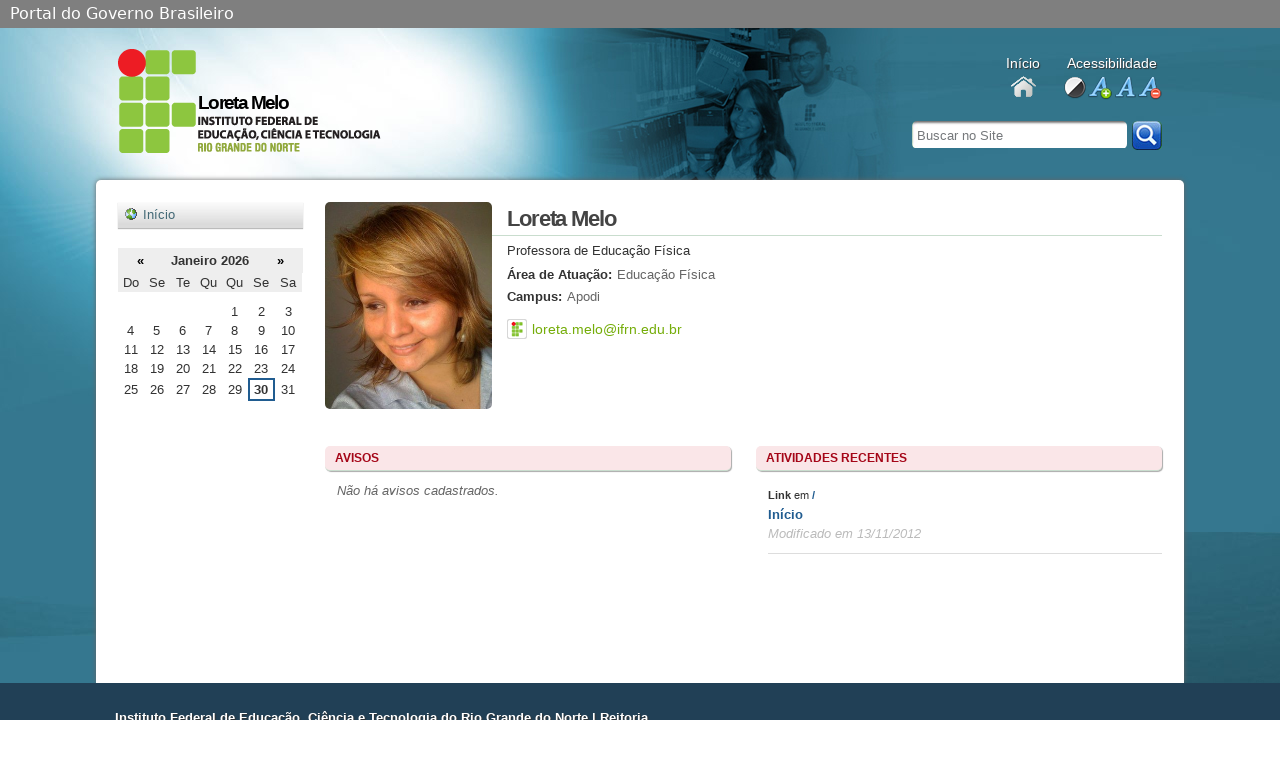

--- FILE ---
content_type: text/html;charset=utf-8
request_url: https://docentes.ifrn.edu.br/loretamelo/
body_size: 13639
content:



<!DOCTYPE html PUBLIC
  "-//W3C//DTD XHTML 1.0 Strict//EN"
  "http://www.w3.org/TR/xhtml1/DTD/xhtml1-strict.dtd">

<html xmlns="http://www.w3.org/1999/xhtml" xml:lang="pt-br" lang="pt-br">

	
    
    
    
    


<head>
	<meta http-equiv="Content-Type" content="text/html; charset=utf-8" />

	<meta name="generator" content="Plone - http://plone.org" />
    <meta property="og:image" content="http://portal.ifrn.edu.br/++resource++ifrn.tema2011.images/logo.png" />
	
	<meta http-equiv="X-UA-Compatible" content="IE=edge" />

	
	  <base href="https://docentes.ifrn.edu.br/loretamelo/" /><!--[if lt IE 7]></base><![endif]-->
	

	
		<meta content=" Professora de Educação Física " name="description" />
<link rel="kss-base-url" href="https://docentes.ifrn.edu.br/loretamelo/" />

  
    <link rel="stylesheet" type="text/css" href="https://docentes.ifrn.edu.br/portal_css/Tema%20Docente/base-cachekey0405.css" />
        <!--[if lt IE 8]>    
    
    <link rel="stylesheet" type="text/css" media="screen" href="https://docentes.ifrn.edu.br/portal_css/Tema%20Docente/IEFixes-cachekey4715.css" />
        <![endif]-->
    
    <style type="text/css">@import url(https://docentes.ifrn.edu.br/portal_css/Tema%20Docente/resourcedocente.tema.stylesheetsmember-cachekey5310.css);</style>
    <style type="text/css" media="screen">@import url(https://docentes.ifrn.edu.br/portal_css/Tema%20Docente/resourcedocente.tema.stylesheetsnoadmin-cachekey9948.css);</style>
    <link rel="stylesheet" type="text/css" media="all" href="https://docentes.ifrn.edu.br/portal_css/Tema%20Docente/ploneCustom-cachekey4932.css" />

  
    <link rel="stylesheet" data-rel="kinetic-stylesheet" type="text/kss" href="https://docentes.ifrn.edu.br/portal_kss/Tema%20Docente/at-cachekey7393.kss" />
  
    <script type="text/javascript" src="https://docentes.ifrn.edu.br/portal_javascripts/Tema%20Docente/jquery-cachekey0755.js"></script>
    <script type="text/javascript" src="https://docentes.ifrn.edu.br/portal_javascripts/Tema%20Docente/jquery-integration-cachekey3920.js"></script>
       <!--[if lt IE 8]>
     
    <script type="text/javascript" src="https://docentes.ifrn.edu.br/portal_javascripts/Tema%20Docente/iefixes-cachekey5882.js"></script>
       <![endif]-->
     
    <script type="text/javascript" src="https://docentes.ifrn.edu.br/portal_javascripts/Tema%20Docente/resourcedocente.tema.javascriptsmain-cachekey9093.js"></script>
    <script type="text/javascript" src="https://docentes.ifrn.edu.br/portal_javascripts/Tema%20Docente/resourcedocente.tema.javascriptsnoadmin-cachekey1827.js"></script>


<title>Loreta Melo</title>

		

    <link rel="shortcut icon" type="image/x-icon" href="https://docentes.ifrn.edu.br/favicon.ico" />
    <link rel="apple-touch-icon" href="https://docentes.ifrn.edu.br/touch_icon.png" />



    <link rel="home" href="https://docentes.ifrn.edu.br/edsonjose" title="Página inicial" />

    <link rel="contents" href="https://docentes.ifrn.edu.br/edsonjose/sitemap" title="Mapa do Site" />






    <link rel="search" href="https://docentes.ifrn.edu.br/edsonjose/search_form" title="Buscar neste site" />



		<!-- Disable IE6 image toolbar -->
		<meta http-equiv="imagetoolbar" content="no" />

		
		

		
		

		
		

		
		
	
</head>

<body class="template-base_view portaltype-professor site-loretamelo icons-on" dir="ltr">
	<div id="visual-portal-wrapper">

	  <div id="portal-top">
		<div id="barra-brasil">
    <a href="http://brasil.gov.br" style="background:#7F7F7F; height: 20px; padding:4px 0 4px 10px; display: block; font-family:sans,sans-serif; text-decoration:none; color:white; ">Portal do Governo Brasileiro</a>
</div>
<script src="http://barra.brasil.gov.br/barra.js" type="text/javascript"></script>
<div id="portal-header">
    <h1 id="portal-logo">

	<a accesskey="3" href="/docente/loretamelo" title="Loreta Melo">Loreta Melo</a>

	<!--a metal:define-macro="portal_logo" 
		accesskey="3" 
		tal:attributes="href view/navigation_root_url" 
		
		i18n:domain="plone"> Title </a-->
</h1>

<div id="portal-personaltools-wrapper">

<h5 class="hiddenStructure">Ferramentas Pessoais</h5>


<!--dl class="actionMenu deactivated" id="portal-personaltools" tal:condition="python:view.user_actions and view.anonymous">
  <dt id="anon-personalbar">
	<tal:actions repeat="action view/user_actions">
		<a href="" tal:attributes="href action/url;
								   id string:personaltools-${action/id};"
		   tal:content="action/title" i18n:translate="">
			action title
		</a>
	</tal:actions>
  </dt>
</dl-->

</div>
<div id="links_topo">
	<div>
		<p>Início</p>
		<a title="Início" class="info-home" href="https://docentes.ifrn.edu.br">Docentes</a>
	</div>
	
	<div>
		<p>Acessibilidade</p>
		<ul>
			<li class="alto_contraste">
				<a href="#" title="Definir alto contraste">alto contraste</a>
			</li>
			<li class="aumentar_fonte">
				<a href="#" title="Aumentar tamanho da fonte">aumentar fonte</a>
			</li>
			<li class="fonte_normal">
				<a href="#" title="Tamanho da fonte normal">fonte normal</a>
			</li>
			<li class="diminuir_fonte">
				<a href="#" title="Diminuir tamanho da fonte">diminuir fonte</a>
			</li>
		</ul>
	</div>
</div>
<!--
<div id="topo_social">
	<p>Contatos</p>
	<ul>
		<li class="info-email">
			<a tal:attributes="href string:mailto:${here/email}" tal:content="string:${here/email}">
			</a>
		</li>
		<li class="info-twitter">
			<a tal:attributes="href python:here.twitter_url(here.twitter)" tal:content="python:here.twitter_url(here.twitter)" target="_blank">
			</a>
		</li>
		<li class="info-facebook">
			<a tal:attributes="href here/facebook" tal:content="here/facebook" target="_blank">
			</a>
		</li>
	</ul>
</div>
-->
<p class="hiddenStructure">
  <a accesskey="2" href="https://docentes.ifrn.edu.br/loretamelo/#content">Ir para o conteúdo.</a> |

  <a accesskey="6" href="https://docentes.ifrn.edu.br/loretamelo/#portal-globalnav">Ir para a navegação</a>
</p>



<div id="portal-searchbox">
	<form action="search">
		<div>
			<label for="searchGadget" class="hiddenStructure">Busca</label>
			<div class="LSBox">

       <input name="SearchableText" type="text" size="18" title="Buscar no Site" accesskey="4" class="inputLabel" id="searchGadget" />

				<input class="searchButton" type="submit" value="" />
					
				<div class="LSResult" id="LSResult" style="">
					<div class="LSShadow" id="LSShadow"></div>
				</div>
			</div>
		<div>
	</div></div></form>

	<div id="portal-advanced-search" class="hiddenStructure">
		<a href="" accesskey="5">Busca Avançada…</a>
	</div>
</div>
</div>

	  </div>

	  <div id="portal-columns" class="sl">
			
			<div id="portal-column-content">

			  <div id="viewlet-above-content"><div id="portal-breadcrumbs">

    <span id="breadcrumbs-you-are-here">Você está aqui:</span>
    <span id="breadcrumbs-home">
        <a href="https://docentes.ifrn.edu.br/loretamelo">Página Inicial</a>
        
    </span>

</div>
</div>

			  
				<div class="">

					

					<span id="contentTopLeft"></span>
					<span id="contentTopRight"></span>

					

    <dl class="portalMessage info" id="kssPortalMessage" style="display:none">
        <dt>Info</dt>
        <dd></dd>
    </dl>



					
					
					<div id="content">
					  
					  <div>
	

		
        
		<div class="info-foto">
			 <img src="https://docentes.ifrn.edu.br/loretamelo/image_preview" alt="Loreta Melo" title="Loreta Melo" height="400" width="323" />
		</div>
		
		<div class="info-docente">
			<h2 class="documentFirstHeading"> 
				
        <span class="" id="parent-fieldname-title-18937a08-5192-4a8a-8652-c0960106c15f">
            Loreta Melo
        </span>
    
			</h2>
			
			<div class="docente_page_body"><p>Professora de Educação Física</p></div>

            <dl>
				<dt>Área de Atuação:</dt>
				<dd>
					
        <span class="" id="parent-fieldname-atuacao-18937a08-5192-4a8a-8652-c0960106c15f">
            Educação Física
        </span>
    
				</dd>
				<dt>Campus:</dt>
				<dd>
					
        <span class="" id="parent-fieldname-campus-18937a08-5192-4a8a-8652-c0960106c15f">
            Apodi
        </span>
    
				</dd>
				
			</dl>

			
		    
			<ul class="info-social">
				<li class="info-email">
					<a target="_blank" href="mailto:loreta.melo@ifrn.edu.br"> 
						loreta.melo@ifrn.edu.br
					</a>
				</li>
				
				
				
			</ul>
		</div>

		<div id="lasts">
			<div id="ultimos_avisos" class="last_items">
				<h3 class="bloco">Avisos</h3>
				<p class="no-avisos"> 
					Não há avisos cadastrados. 
				</p>
				
			</div>
			
			<div id="ultimos_documentos" class="last_items">
				<h3 class="bloco">Atividades recentes</h3>
				<ul>
					<li>
						<p class="document_hat">
							<span class="document_type">Link</span>
							em 
							<a class="document_parent" href="https://docentes.ifrn.edu.br/loretamelo">/</a>
						</p>
						<a href="https://docentes.ifrn.edu.br/loretamelo/home">Início</a>
						<span class="creation_date">Modificado em 
							13/11/2012
						</span>
					</li>
				</ul>
			</div>
		</div>	
		  
		<div class="relatedItems">
    
        
            
        
    
</div>
		
		



    <div class="visualClear"><!-- --></div>

    <div class="documentActions">
        

        

    </div>


	
</div>
					</div>
					

					

					<span id="contentBottomLeft"></span>
					<span id="contentBottomRight"></span>

				</div>
			  

			  <div id="viewlet-below-content">



</div>

			</div>
			

			
				
				<div id="portal-column-one">
				  <div class="visualPadding">
					
					  
<div id="portletwrapper-706c6f6e652e6c656674636f6c756d6e0a636f6e746578740a2f646f63656e74650a6e617669676174696f6e" class="portletWrapper kssattr-portlethash-706c6f6e652e6c656674636f6c756d6e0a636f6e746578740a2f646f63656e74650a6e617669676174696f6e">
<dl class="portlet portletNavigationTree">

    <dt class="portletHeader hiddenStructure">
        <span class="portletTopLeft"></span>
        <a href="https://docentes.ifrn.edu.br/loretamelo/sitemap" class="tile">Navegação</a>
        <span class="portletTopRight"></span>
    </dt>

    <dd class="portletItem lastItem">
        <ul class="navTree navTreeLevel0">
            
            



<li class="navTreeItem visualNoMarker section-home">

    


        <a href="/docente/loretamelo" class="state-published contenttype-link" title="">
            
            <span>Início</span>
        </a>

    
    
</li>




        </ul>
        <span class="portletBottomLeft"></span>
        <span class="portletBottomRight"></span>
    </dd>
</dl>

</div>

<div id="portletwrapper-706c6f6e652e6c656674636f6c756d6e0a636f6e746578740a2f646f63656e74650a63616c656e646172" class="portletWrapper kssattr-portlethash-706c6f6e652e6c656674636f6c756d6e0a636f6e746578740a2f646f63656e74650a63616c656e646172">
<dl class="portlet portletCalendar">

    <dt class="portletHeader">
        <span class="portletTopLeft"></span>
        <a href="https://docentes.ifrn.edu.br/loretamelo/?month:int=12&amp;year:int=2025&amp;orig_query=" rel="nofollow" title="Mês anterior" id="calendar-previous" class="kssCalendarChange kssattr-year-2025 kssattr-month-12 calendarPrevious">&laquo;</a>

        Janeiro 2026

        <a href="https://docentes.ifrn.edu.br/loretamelo/?month:int=2&amp;year:int=2026&amp;orig_query=" rel="nofollow" title="Próximo mês" id="calendar-next" class="kssCalendarChange kssattr-year-2026 kssattr-month-2 calendarNext">&raquo;</a>
        <span class="portletTopRight"></span>
    </dt>

    <dd class="portletItem">
        <table class="ploneCalendar" summary="Calendário">
            <caption class="hiddenStructure">Janeiro</caption>
            <thead>
                <tr class="weekdays"><th scope="col">Do</th><th scope="col">Se</th><th scope="col">Te</th><th scope="col">Qu</th><th scope="col">Qu</th><th scope="col">Se</th><th scope="col">Sa</th>
                </tr>
            </thead>
            <tbody>
                <tr><td></td><td></td><td></td><td></td><td>1</td><td>2</td><td>3</td>
                </tr>
                <tr><td>4</td><td>5</td><td>6</td><td>7</td><td>8</td><td>9</td><td>10</td>
                </tr>
                <tr><td>11</td><td>12</td><td>13</td><td>14</td><td>15</td><td>16</td><td>17</td>
                </tr>
                <tr><td>18</td><td>19</td><td>20</td><td>21</td><td>22</td><td>23</td><td>24</td>
                </tr>
                <tr><td>25</td><td>26</td><td>27</td><td>28</td><td>29</td><td class="todaynoevent"><strong>30</strong></td><td>31</td>
                </tr>
            </tbody>

        </table>
        <span class="portletBottomLeft"></span>
        <span class="portletBottomRight"></span>
    </dd>
</dl>

</div>




					
				  </div>
				</div>
				
			

			
				
				
				
			
	  </div>
	  

	  

		<div id="portal-footer">
	<div>
		<ul class="places"> 
			<li class="campus_name">Instituto Federal de Educação, Ciência e Tecnologia do Rio Grande do Norte | Reitoria</li>
			<li>Rua Dr. Nilo Bezerra Ramalho, 1692, Tirol</li>
			<li>CEP: 59015-300</li>
			<li>Email: comunicacao.reitoria@ifrn.edu.br</li>
			<li>Telefone: 4005-0757</li>
			<li>Sítio: <a href="http://portal.ifrn.edu.br">http://portal.ifrn.edu.br</a></li>
		</ul>
		<ul class="social-links">
			<li class="facebook"><a href="http://facebook.com/pages/IFRN-Oficial/204077342945434" title="Facebook">Facebook</a></li>
			<li class="twitter"><a href="http://twitter.com/ifrn_" title="Twitter">Twitter</a></li>
			<li class="youtube"><a href="http://youtube.com/campusEADdoIFRN" title="Youtube">Youtube</a></li>
		</ul>
	</div>
</div>


	  

	</div>
	<div id="kss-spinner"><img alt="" src="https://docentes.ifrn.edu.br/spinner.gif" /></div>
</body>
</html>
